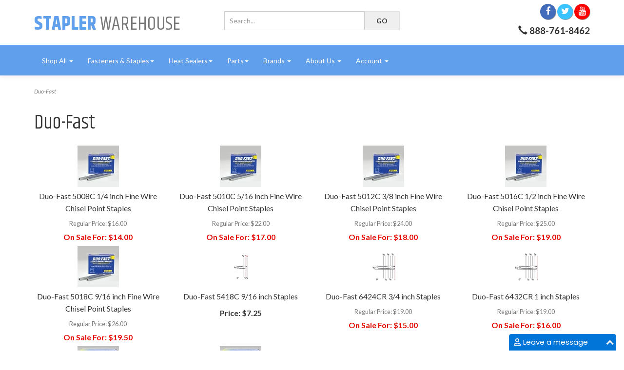

--- FILE ---
content_type: text/html; charset=utf-8
request_url: https://www.staplerwarehouse.com/manufacturer/41/duo-fast
body_size: 10103
content:
<!DOCTYPE html>
<html xmlns="http://www.w3.org/1999/xhtml">
<head>
    <meta http-equiv="Content-Type" content="text/html; charset=utf-8">


<title>Duo-Fast Staples and Staplers</title>
<meta name="description" content="Duo-Fast Staplers" />
<meta name="keywords" content="Duo-Fast" />




<meta http-equiv="X-UA-Compatible" content="IE=edge">
<meta name="viewport" content="width=device-width, initial-scale=1.0">


<!--Xmlpackage 'script.head' -->
<script src="https://www.google.com/recaptcha/api.js" async="" defer></script><script async="" src="https://www.googletagmanager.com/gtag/js?id=G-WVCGSSXEFW"></script><script>
						window.dataLayer = window.dataLayer || [];
						function gtag() { 
							dataLayer.push(arguments); 
						}
						gtag('js', new Date());

						
								gtag('config', 'G-WVCGSSXEFW');
							
							gtag('config', 'UA-36741642-1');
						</script><script>
						(function(i,s,o,g,r,a,m){i['GoogleAnalyticsObject']=r;i[r]=i[r]||function(){
						(i[r].q=i[r].q||[]).push(arguments)},i[r].l=1*new Date();a=s.createElement(o),
						m=s.getElementsByTagName(o)[0];a.async=1;a.src=g;m.parentNode.insertBefore(a,m)
						})(window,document,'script','https://www.google-analytics.com/analytics.js','ga');

						ga('create', 'UA-36741642-1', 'auto');
						

						ga('send', 'pageview');
					</script>
<!--End of xmlpackage 'script.head' -->

<meta name="google-site-verification" content="x4UA0A5RqSa8cbO7UtISjFnektyym_3qE9CktBIV02I" />



<!-- Quantcast Tag -->
<script type="text/javascript">
var _qevents = _qevents || [];

(function() {
var elem = document.createElement('script');
elem.src = (document.location.protocol == "https:" ? "https://secure" : "http://edge") + ".quantserve.com/quant.js";
elem.async = true;
elem.type = "text/javascript";
var scpt = document.getElementsByTagName('script')[0];
scpt.parentNode.insertBefore(elem, scpt);
})();

_qevents.push({
qacct:"p-4bQtlvVXGT4f-"
});
</script>

<noscript>
<div style="display:none;">
<img src="//pixel.quantserve.com/pixel/p-4bQtlvVXGT4f-.gif" border="0" height="1" width="1" alt="Quantcast"/>
</div>
</noscript>
<!-- End Quantcast tag -->

<script type="text/javascript" src="https://platform-api.sharethis.com/js/sharethis.js#property=683888c998608700128ca05f&product=sop&source=platform" async="async"></script>

<link href="https://fonts.googleapis.com/css?family=Khand:400,500,600,700|Lato:400,400i,700,700i" rel="stylesheet">




<script src="/scripts/_skin_bundle_b54953e000cbf9949fb6c3a055b62bd9?v=TWgeWJs2UzxKUXom2GkK-u-MmvuDMw75-4JfzjBTC8I1"></script>




<link href="/skins/skin_1/css/_skin_bundle?v=5G8Twug9Ms8ZoFa2r793qHOzXdC59NVrDoh9k586OEU1" rel="stylesheet"/>


    
    
</head>

<body>
	<!-- Respond.js IE8 support of media queries -->
<!--[if lt IE 9]>
  <script src="https://oss.maxcdn.com/libs/respond.js/1.3.0/respond.min.js"></script>
<![endif]-->

				<!--
					PAGE INVOCATION: /manufacturer/41/duo-fast
					PAGE REFERRER: 
					STORE LOCALE: en-US
					STORE CURRENCY: USD
					CUSTOMER ID: 0
					AFFILIATE ID: 0
					CUSTOMER LOCALE: en-US
					CURRENCY SETTING: USD
					CACHE MENUS: True
				-->




<!--Xmlpackage 'script.bodyopen' -->

<!--End of xmlpackage 'script.bodyopen' -->
    <div class="main-header">
        <div class="container">
            <div class="row header-row">
                <div class="col-xs-6 col-sm-3 col-md-4 logo-wrap">
                    
	<a id="storelogo" class="storelogo" href="/" title="StaplerWarehouse.com">
	   <strong class="text-primary">Stapler</strong> Warehouse
	<!--	<img src="/skins/skin_1/images/logo.jpg" class="img-responsive storelogo-image-wrapper"/>-->
	</a>
	
                </div>
                <div class="col-xs-6 col-sm-9 col-md-8 header-right-info">
                    <div class="row">
                        <div class="col-md-6 header-middle">
                            

	
                            <div class="search-static">
                                <form action="/search" method="get">    <div class="search-form-group">
        <input name="searchterm" class="form-control input-sm search-box" placeholder="Search..." type="text">
        <input value="Go" class="btn btn-default btn-sm search-go" type="submit">
        <div class="clearfix"></div>
    </div>
</form>
                            </div>
                        </div>
                        <div class="col-xs-12 col-sm-12 col-md-6 top-right-header">
                            <div class="cart-header pull-right">
                                <div class="user-links">
        <div class="minicart-wrap-link checkout-link">
			<a id="js-header-checkout-link"
				class="user-link checkout-link" 
				disabled="disabled">
				<i class="fa fa-check-square-o"></i>
				Checkout
			</a>
        </div>
            <div class="minicart-wrap-link view-cart-link">
            	<a id="js-show-cart" href="#" data-toggle="modal" data-target="#minicart-modal" class="user-link" aria-disabled="true" tabindex="-1">
		<span aria-hidden="true">
			<i class="fa fa-shopping-cart"></i>
		</span>
		<span class="hidden-xs checkout-label">View Cart</span> (<span class="minicart-count js-minicart-count">0</span>)
	</a>



        </div>
    </div>
                            </div>
                            <div class="clearfix"></div>
                            <div class="text-right">
                                <div class="visible-lg">
                                    <div class="social-links">
<a target="_blank" href="//www.facebook.com/staplerwarehouse"><em class="icon fa fa-facebook"></em></a>
<a target="_blank" href="//www.x.com/staplerhouse"><em class="icon fa fa-twitter"></em></a>
<a target="_blank" href="https://www.youtube.com/user/staplerwarehouse"><em class="icon fa fa-youtube"></em></a>
<!--<a target="_blank" href="//www.pinterest.com/#"><em class="icon fa fa-pinterest"></em></a>		
		<a target="_blank" href="//www.instagram.com/#"><em class="icon fa fa-instagram"></em></a>	
		<a target="_blank" href="#"><em class="icon fa fa-google-plus"></em></a>	
		<a target="_blank" href="#"><em class="icon fa fa-houzz"></em></a>		
		<a target="_blank" href="#"><em class="icon fa fa-rss"></em></a>		
		<a target="_blank" href="#"><em class="icon fa fa-linkedin"></em></a>		
		<a target="_blank" href="#"><em class="icon fa fa-yelp"></em></a>-->
</div>
                                </div>
                                
		<div class="header-phone-number">
			<strong><span class="hidden-xs glyphicon glyphicon-earphone"></span> 888-761-8462</strong>
		</div>
	
                            </div>
                        </div>
                        <div class="clearfix"></div>
                    </div>
                </div>
            </div>
            <div class="clearfix"></div>
        </div>

        <div class="top-navigation-wrap">
            <div class="container">
                <div class="navbar navbar-inverse topnav" role="navigation">

                    <div class="navbar-header">
                        <button type="button" class="navbar-toggle" data-toggle="collapse" data-target="#top-nav-collapse">
                            <span class="sr-only">Toggle navigation</span>
                            <span class="icon-bar"></span>
                            <span class="icon-bar"></span>
                            <span class="icon-bar"></span>
                        </button>
                    </div>
                    <div class="navbar-collapse collapse" id="top-nav-collapse">
                        <ul class="nav navbar-nav">
    <li class="dropdown">
    <a href="#" class="dropdown-toggle" data-toggle="dropdown">
    Shop All <span class="caret"></span>
    </a>
    <ul class="dropdown-menu category-menu">
        <li>
        <div class="ymm-content two-column-menu">
  <div class="row">
    <ul class="col-sm-12 col-md-6 menu-list">
      <li class="menu-list-item"><a href="/category/13/air-plier-staplers">Air Plier Staplers</a></li>
      <li class="menu-list-item"><a href="/category/178/air-purifiers">Air Purifiers</a></li>
      <li class="menu-list-item"><a href="/category/175/air-staplers-nail-guns">Air Staplers &amp; Nail Guns</a></li>
      <li class="menu-list-item"><a href="/category/24/binding-machines">Binding Machines</a></li>
      <li class="menu-list-item"><a href="/category/25/binding-supplies">Binding Supplies</a></li>
      <li class="menu-list-item"><a href="/category/76/booklet-makers">Booklet Makers</a></li>
      <li class="menu-list-item"><a href="/category/138/box-staplers">Box Staplers</a></li>
      <li class="menu-list-item"><a href="/category/166/carton-sealers">Carton Sealers</a></li>
      <li class="menu-list-item"><a href="/category/199/document-finishing">Document Finishing</a></li>
      <li class="menu-list-item"><a href="/category/8/electric-staplers">Electric Staplers</a></li>
      <li class="menu-list-item"><a href="/category/203/electric-upholstery-staplers">Electric Upholstery Staplers</a></li>
      <li class="menu-list-item"><a href="/category/10/fasteners-staples">Fasteners &amp; Staples</a></li>
      <li class="menu-list-item"><a href="/category/142/hammer-tackers">Hammer Tackers</a></li>
      <li class="menu-list-item"><a href="/category/144/hand-wrappers">Hand Wrappers</a></li>
      <li class="menu-list-item"><a href="/category/51/heat-sealers">Heat Sealers</a></li>
      <li class="menu-list-item"><a href="/category/146/hog-ring-tools">Hog Ring Tools</a></li></ul> <ul class="col-sm-12 col-md-6 menu-list" ><li class="menu-list-item"><a href="/category/82/industrial-scales">Industrial Scales</a></li>
      <li class="menu-list-item"><a href="/category/66/laminating-supplies">Laminating Supplies</a></li>
      <li class="menu-list-item"><a href="/category/7/manual-office-staplers">Manual Office Staplers</a></li>
      <li class="menu-list-item"><a href="/category/9/manual-plier-staplers">Manual Plier Staplers</a></li>
      <li class="menu-list-item"><a href="/category/14/packaging-tools">Packaging Tools</a></li>
      <li class="menu-list-item"><a href="/category/73/pallet-trucks">Pallet Trucks</a></li>
      <li class="menu-list-item"><a href="/category/30/pallet-wrapping-machines">Pallet Wrapping Machines</a></li>
      <li class="menu-list-item"><a href="/category/18/paper-cutters">Paper Cutters</a></li>
      <li class="menu-list-item"><a href="/category/77/paper-shredders">Paper Shredders</a></li>
      <li class="menu-list-item"><a href="/category/139/poly-bags-and-tubing">Poly Bags and Tubing</a></li>
      <li class="menu-list-item"><a href="/category/40/replacement-parts">Replacement Parts</a></li>
      <li class="menu-list-item"><a href="/category/210/safety-supplies-ppe">Safety Supplies &amp; PPE</a></li>
      <li class="menu-list-item"><a href="/category/46/sheet-material-cutters">Sheet Material Cutters</a></li>
      <li class="menu-list-item"><a href="/category/37/shrink-wrap">Shrink Wrap</a></li>
      <li class="menu-list-item"><a href="/category/57/strapping-machines">Strapping Machines</a></li>
      <li class="menu-list-item"><a href="/category/160/vacuum-sealers">Vacuum Sealers</a></li>
    </ul>
    <div class="clearfix"></div>
  </div>
</div>
        </li>
    </ul>
    </li>
    <li class="dropdown">
    <a href="#" class="dropdown-toggle" data-toggle="dropdown">
    Fasteners &amp; Staples<span class="caret"></span>
    </a>
    <ul class="dropdown-menu category-menu">
        <li>
        <div class="ymm-content two-column-menu">
  <div class="row">
    <ul class="col-sm-12 col-md-6 menu-list">
      <li class="menu-list-item"><a href="/category/130/bea-fasteners-and-staples">BeA Fasteners and Staples</a></li>
      <li class="menu-list-item"><a href="/category/27/carton-staples">Carton Staples</a></li>
      <li class="menu-list-item"><a href="/category/101/duo-fast-staples-interchange">Duo-Fast Staples &amp; Interchange</a></li>
      <li class="menu-list-item"><a href="/category/79/hog-rings">Hog Rings</a></li>
      <li class="menu-list-item"><a href="/category/21/josef-kihlberg-staples">Josef Kihlberg Staples</a></li>
      <li class="menu-list-item"><a href="/category/115/klinch-pak-carton-staples">Klinch-Pak Carton Staples</a></li>
      <li class="menu-list-item"><a href="/category/228/nails">Nails</a></li>
      <li class="menu-list-item"><a href="/category/20/rapid-staples">Rapid Staples</a></li>
      <li class="menu-list-item"><a href="/category/28/roll-staples-for-box-stapling">Roll Staples for Box Stapling</a></li>
      <li class="menu-list-item"><a href="/category/229/scrail">Scrail</a></li></ul> <ul class="col-sm-12 col-md-6 menu-list" ><li class="menu-list-item"><a href="/category/200/spotnails-staples-and-brads">Spotnails Staples and Brads</a></li>
      <li class="menu-list-item"><a href="/category/185/stainless-steel-staples">Stainless Steel Staples</a></li>
      <li class="menu-list-item"><a href="/category/163/brads-and-pins">Brads and Pins</a></li>
      <li class="menu-list-item"><a href="/category/116/complete-fasteners">Complete Fasteners</a></li>
      <li class="menu-list-item"><a href="/category/102/corrugated-fasteners">Corrugated Fasteners</a></li>
      <li class="menu-list-item"><a href="/category/23/max-staples">Max Staples</a></li>
      <li class="menu-list-item"><a href="/category/41/novus-staples">Novus Staples</a></li>
      <li class="menu-list-item"><a href="/category/75/staplex-staples">Staplex Staples</a></li>
      <li class="menu-list-item"><a href="/category/22/bostitch-staples">Bostitch Staples</a></li>
      <li class="menu-list-item"><a href="/category/216/ace-staples">ACE Staples</a></li>
    </ul>
    <div class="clearfix"></div>
  </div>
</div>
        </li>
    </ul>
    </li>
    <li class="dropdown">
    <a href="#" class="dropdown-toggle" data-toggle="dropdown">
    Heat Sealers<span class="caret"></span>
    </a>
    <ul class="dropdown-menu category-menu">
        <li>
        <div class="ymm-content two-column-menu">
  <div class="row">
    <ul class="col-sm-12 col-md-6 menu-list">
      <li class="menu-list-item"><a href="/category/188/foot-operated-impulse-bag-sealers">Foot Operated Impulse Bag Sealers</a></li>
      <li class="menu-list-item"><a href="/category/52/hand-impulse-sealers">Hand Impulse Sealers</a></li>
      <li class="menu-list-item"><a href="/category/80/hand-impulse-sealers-with-cutter">Hand Impulse Sealers with Cutter</a></li>
      <li class="menu-list-item"><a href="/category/83/automatic-impulse-sealers">Automatic Impulse Sealers</a></li>
      <li class="menu-list-item"><a href="/category/63/constant-heat-sealers">Constant Heat Sealers</a></li>
      <li class="menu-list-item"><a href="/category/108/portable-sealers">Portable Sealers</a></li></ul> <ul class="col-sm-12 col-md-6 menu-list" ><li class="menu-list-item"><a href="/category/147/band-sealers">Band Sealers</a></li>
      <li class="menu-list-item"><a href="/category/137/long-reach-hand-impulse-heat-sealers">Long Reach Hand Impulse Heat Sealers</a></li>
      <li class="menu-list-item"><a href="/category/54/vacuum-sealers">Vacuum Sealers</a></li>
      <li class="menu-list-item"><a href="/category/59/magnetic-hold-impulse-sealers">Magnetic Hold Impulse Sealers</a></li>
      <li class="menu-list-item"><a href="/category/97/pneumatic-powered-sealers">Pneumatic Powered Sealers</a></li>
    </ul>
    <div class="clearfix"></div>
  </div>
</div>
        </li>
    </ul>
    </li>
    <li class="dropdown">
    <a href="#" class="dropdown-toggle" data-toggle="dropdown">
    Parts<span class="caret"></span>
    </a>
    <ul class="dropdown-menu category-menu">
        <li>
        <div class="ymm-content two-column-menu">
  <div class="row">
    <ul class="col-sm-12 col-md-6 menu-list">
      <li class="menu-list-item"><a href="/category/94/parts-for-aie-sealers">Parts for AIE Sealers</a></li>
      <li class="menu-list-item"><a href="/category/167/parts-for-band-sealers">Parts for Band Sealers</a></li>
      <li class="menu-list-item"><a href="/category/129/parts-for-bea-staplers">Parts for BeA Staplers</a></li>
      <li class="menu-list-item"><a href="/category/110/parts-for-fs-heat-sealers">Parts for FS Heat Sealers</a></li>
      <li class="menu-list-item"><a href="/category/96/parts-for-josef-kihlberg-tools">Parts for Josef Kihlberg Tools</a></li>
      <li class="menu-list-item"><a href="/category/111/parts-for-kf-heat-sealers">Parts for KF Heat Sealers</a></li>
      <li class="menu-list-item"><a href="/category/172/parts-for-klinch-pak-staplers">Parts for Klinch-Pak Staplers</a></li></ul> <ul class="col-sm-12 col-md-6 menu-list" ><li class="menu-list-item"><a href="/category/145/parts-for-l-bar-sealers">Parts for L-Bar Sealers</a></li>
      <li class="menu-list-item"><a href="/category/95/parts-for-minipack-machines">Parts for Minipack Machines</a></li>
      <li class="menu-list-item"><a href="/category/109/parts-for-tew-sealers">Parts for TEW Sealers</a></li>
      <li class="menu-list-item"><a href="/category/143/parts-for-w-series-heat-sealers">Parts for W-Series Heat Sealers</a></li>
      <li class="menu-list-item"><a href="/category/192/ptfe-covers-and-adhesive-rolls">PTFE Covers and Adhesive Rolls</a></li>
      <li class="menu-list-item"><a href="/category/227/replacement-parts-for-fasco-staplers-and-nailguns">Replacement Parts for Fasco Staplers and Nailguns</a></li>
    </ul>
    <div class="clearfix"></div>
  </div>
</div>
        </li>
    </ul>
    </li>
    <li class="dropdown">
    <a href="#" class="dropdown-toggle" data-toggle="dropdown">
    Brands <span class="caret"></span>
    </a>
    <ul class="dropdown-menu category-menu">
        <li>
        <div class="ymm-content two-column-menu">
  <div class="row">
    <ul class="col-sm-12 col-md-6 menu-list">
      <li class="menu-list-item"><a href="/manufacturer/9/ace">Ace</a></li>
      <li class="menu-list-item"><a href="/manufacturer/27/aie">AIE</a></li>
      <li class="menu-list-item"><a href="/manufacturer/23/akiles">Akiles</a></li>
      <li class="menu-list-item"><a href="/manufacturer/63/amerivacs">AmeriVacs</a></li>
      <li class="menu-list-item"><a href="/manufacturer/50/apach">Apach</a></li>
      <li class="menu-list-item"><a href="/manufacturer/81/armor-protective-packaging">Armor Protective Packaging</a></li>
      <li class="menu-list-item"><a href="/manufacturer/49/bea-industrial-staplers-and-fasteners">BeA Industrial Staplers and Fasteners</a></li>
      <li class="menu-list-item"><a href="/manufacturer/4/bostitch">Bostitch</a></li>
      <li class="menu-list-item"><a href="/manufacturer/47/complete">Complete</a></li>
      <li class="menu-list-item"><a href="/manufacturer/25/dahle">Dahle</a></li>
      <li class="menu-list-item"><a href="/manufacturer/55/dpc">DPC</a></li>
      <li class="menu-list-item"><a href="/manufacturer/41/duo-fast">Duo-Fast</a></li></ul> <ul class="col-sm-12 col-md-6 menu-list" ><li class="menu-list-item"><a href="/manufacturer/76/encore-hartco">Encore-Hartco</a></li>
      <li class="menu-list-item"><a href="/manufacturer/72/fasco">Fasco</a></li>
      <li class="menu-list-item"><a href="/manufacturer/74/formax">Formax</a></li>
      <li class="menu-list-item"><a href="/manufacturer/18/fox-packaging">Fox Packaging</a></li>
      <li class="menu-list-item"><a href="/manufacturer/34/fs">FS</a></li>
      <li class="menu-list-item"><a href="/manufacturer/39/grip-rite">Grip-Rite</a></li>
      <li class="menu-list-item"><a href="/manufacturer/65/ideal">Ideal</a></li>
      <li class="menu-list-item"><a href="/manufacturer/42/ism-carton-closing-corporation">ISM - Carton Closing Corporation</a></li>
      <li class="menu-list-item"><a href="/manufacturer/12/josef-kihlberg">Josef Kihlberg</a></li>
      <li class="menu-list-item"><a href="/manufacturer/3/keencut">Keencut</a></li>
      <li class="menu-list-item"><a href="/manufacturer/48/kf">KF</a></li>
      <li class="menu-list-item"><a href="/manufacturer/44/king-steel-fasteners">King Steel Fasteners</a></li>
      <li class="subNavItem viewAllItem"><a href="/xmlpackage/manufacturerlist" class="btn btn-default btn-sm menu-item-more">
						View All
					</a></li>
    </ul>
    <div class="clearfix"></div>
  </div>
</div>
        </li>
    </ul>
    </li>
    <li class="dropdown">
    <a href="#" class="dropdown-toggle" data-toggle="dropdown">
    About Us <span class="caret"></span>
    </a>
    <ul class="dropdown-menu">
        <li>
        <a href="/topic/about">About Us</a>
        </li>
        <li>
        <a href="/topic/contact_us">Contact Us</a>
        </li>
    </ul>
    </li>
    <li class="dropdown">
    <a href="#" class="dropdown-toggle" data-toggle="dropdown">
    Account
    <span class="caret"></span>
    </a>
    <ul class="dropdown-menu">
        <li>
        <a href="/account">
        My Account
        </a>
        </li>
        <li>
        <a href="/account#OrderHistory">
        My Orders
        </a>
        </li>
        <li>
        <a href="#miniwish-modal" data-toggle="modal">
        My Wishlist
        </a>
        </li>
        <li>
        <a href="/account/signin?returnurl=%2Fmanufacturer%2F41%2Fduo-fast">
        Login
        </a>
        </li>
    </ul>
    </li>
</ul>
                    </div>
                    <!--/.nav-collapse -->
                </div>
            </div>
        </div>
    </div>
    <div class="main-content-wrapper">
        
        <div class="main-background">
            <div class="container">
	    	<div id="browser-detection-notice" class="bg-warning hidden"></div>
                	<div role="region" aria-label="breadcrumbs" class="breadcrumb">

		<span class="SectionTitleText">Duo-Fast</span>
	</div>

                <div class="notices">
                    
                </div>
                <!-- CONTENTS START -->
                



<!--Xmlpackage 'entity.responsivegrid.xml.config' -->
<div class="page-wrap entity-page">
  <h1 class="entity-page-header">Duo-Fast</h1>
  <div class="entity-paging-wrap paging-wrap-top"></div>
  <div class="entity-page-products">
    <div class="row entity-page-product-row">
      <div class="entity-page-product grid-item col-xs-6 col-sm-3">
        <div class="entity-product-image-wrap grid-item-image-wrap"><a href="/product/1156/duo-fast-5008c-14-inch-fine-wire-chisel-point-staples"><img src="/images/product/icon/DUFP5008CASC.jpg" alt="Duo-Fast 5008C 1/4 inch Fine Wire Chisel Point Staples" class="img-thumbnail img-responsive entity-product-image grid-item-image"></a></div>
        <div class="entity-product-name-wrap grid-item-name-wrap"><a href="/product/1156/duo-fast-5008c-14-inch-fine-wire-chisel-point-staples">Duo-Fast 5008C 1/4 inch Fine Wire Chisel Point Staples</a></div>
        <div class="entity-product-price-wrap grid-item-price-wrap"><div class="price-wrap">

						<div class="price regular-price">
							<span>Regular Price:</span>
							$16.00
						</div>
						<div class="price sale-price">
							<span>On Sale For:</span>
							$14.00
						</div>
					<meta itemprop="price" content="14.0000" />
					<meta itemprop="priceCurrency" content="USD">
</div>


</div>
      </div>
      <div class="entity-page-product grid-item col-xs-6 col-sm-3">
        <div class="entity-product-image-wrap grid-item-image-wrap"><a href="/product/1157/duo-fast-5010c-516-inch-fine-wire-chisel-point-staples"><img src="/images/product/icon/DUOF5010C.jpg" alt="Duo-Fast 5010C 5/16 inch Fine Wire Chisel Point Staples" class="img-thumbnail img-responsive entity-product-image grid-item-image"></a></div>
        <div class="entity-product-name-wrap grid-item-name-wrap"><a href="/product/1157/duo-fast-5010c-516-inch-fine-wire-chisel-point-staples">Duo-Fast 5010C 5/16 inch Fine Wire Chisel Point Staples</a></div>
        <div class="entity-product-price-wrap grid-item-price-wrap"><div class="price-wrap">

						<div class="price regular-price">
							<span>Regular Price:</span>
							$22.00
						</div>
						<div class="price sale-price">
							<span>On Sale For:</span>
							$17.00
						</div>
					<meta itemprop="price" content="17.0000" />
					<meta itemprop="priceCurrency" content="USD">
</div>


</div>
      </div>
      <div class="clearfix visible-xs entity-product-extra-small-clear"></div>
      <div class="entity-page-product grid-item col-xs-6 col-sm-3">
        <div class="entity-product-image-wrap grid-item-image-wrap"><a href="/product/1158/duo-fast-5012c-38-inch-fine-wire-chisel-point-staples"><img src="/images/product/icon/DUF5012C.jpg" alt="Duo-Fast 5012C 3/8 inch Fine Wire Chisel Point Staples" class="img-thumbnail img-responsive entity-product-image grid-item-image"></a></div>
        <div class="entity-product-name-wrap grid-item-name-wrap"><a href="/product/1158/duo-fast-5012c-38-inch-fine-wire-chisel-point-staples">Duo-Fast 5012C 3/8 inch Fine Wire Chisel Point Staples</a></div>
        <div class="entity-product-price-wrap grid-item-price-wrap"><div class="price-wrap">

						<div class="price regular-price">
							<span>Regular Price:</span>
							$24.00
						</div>
						<div class="price sale-price">
							<span>On Sale For:</span>
							$18.00
						</div>
					<meta itemprop="price" content="18.0000" />
					<meta itemprop="priceCurrency" content="USD">
</div>


</div>
      </div>
      <div class="entity-page-product grid-item col-xs-6 col-sm-3">
        <div class="entity-product-image-wrap grid-item-image-wrap"><a href="/product/1159/duo-fast-5016c-12-inch-fine-wire-chisel-point-staples"><img src="/images/product/icon/DUF5016C.jpg" alt="Duo-Fast 5016C 1/2 inch Fine Wire Chisel Point Staples" class="img-thumbnail img-responsive entity-product-image grid-item-image"></a></div>
        <div class="entity-product-name-wrap grid-item-name-wrap"><a href="/product/1159/duo-fast-5016c-12-inch-fine-wire-chisel-point-staples">Duo-Fast 5016C 1/2 inch Fine Wire Chisel Point Staples</a></div>
        <div class="entity-product-price-wrap grid-item-price-wrap"><div class="price-wrap">

						<div class="price regular-price">
							<span>Regular Price:</span>
							$25.00
						</div>
						<div class="price sale-price">
							<span>On Sale For:</span>
							$19.00
						</div>
					<meta itemprop="price" content="19.0000" />
					<meta itemprop="priceCurrency" content="USD">
</div>


</div>
      </div>
      <div class="clearfix visible-xs entity-product-extra-small-clear"></div></div><div class="row  entity-page-product-row"><div class="entity-page-product grid-item col-xs-6 col-sm-3">
        <div class="entity-product-image-wrap grid-item-image-wrap"><a href="/product/1160/duo-fast-5018c-916-inch-fine-wire-chisel-point-staples"><img src="/images/product/icon/DUF5018C.jpg" alt="Duo-Fast 5018C 9/16 inch Fine Wire Chisel Point Staples" class="img-thumbnail img-responsive entity-product-image grid-item-image"></a></div>
        <div class="entity-product-name-wrap grid-item-name-wrap"><a href="/product/1160/duo-fast-5018c-916-inch-fine-wire-chisel-point-staples">Duo-Fast 5018C 9/16 inch Fine Wire Chisel Point Staples</a></div>
        <div class="entity-product-price-wrap grid-item-price-wrap"><div class="price-wrap">

						<div class="price regular-price">
							<span>Regular Price:</span>
							$26.00
						</div>
						<div class="price sale-price">
							<span>On Sale For:</span>
							$19.50
						</div>
					<meta itemprop="price" content="19.5000" />
					<meta itemprop="priceCurrency" content="USD">
</div>


</div>
      </div>
      <div class="entity-page-product grid-item col-xs-6 col-sm-3">
        <div class="entity-product-image-wrap grid-item-image-wrap"><a href="/product/2486/duo-fast-5418c-916-inch-staples"><img src="/images/product/icon/DUF5418C.jpg" alt="Duo-Fast 5418C 9/16 inch Staples" class="img-thumbnail img-responsive entity-product-image grid-item-image"></a></div>
        <div class="entity-product-name-wrap grid-item-name-wrap"><a href="/product/2486/duo-fast-5418c-916-inch-staples">Duo-Fast 5418C 9/16 inch Staples</a></div>
        <div class="entity-product-price-wrap grid-item-price-wrap"><div class="price-wrap">

						<div class="variant-price">
							<span>Price:</span>
							$7.25
						</div>
					<meta itemprop="price" content="7.2500" />
					<meta itemprop="priceCurrency" content="USD">
</div>


</div>
      </div>
      <div class="clearfix visible-xs entity-product-extra-small-clear"></div>
      <div class="entity-page-product grid-item col-xs-6 col-sm-3">
        <div class="entity-product-image-wrap grid-item-image-wrap"><a href="/product/2307/duo-fast-6424cr-34-inch-staples"><img src="/images/product/icon/DUF6424CR.jpg" alt="Duo-Fast 6424CR 3/4 inch Staples" class="img-thumbnail img-responsive entity-product-image grid-item-image"></a></div>
        <div class="entity-product-name-wrap grid-item-name-wrap"><a href="/product/2307/duo-fast-6424cr-34-inch-staples">Duo-Fast 6424CR 3/4 inch Staples</a></div>
        <div class="entity-product-price-wrap grid-item-price-wrap"><div class="price-wrap">

						<div class="price regular-price">
							<span>Regular Price:</span>
							$19.00
						</div>
						<div class="price sale-price">
							<span>On Sale For:</span>
							$15.00
						</div>
					<meta itemprop="price" content="15.0000" />
					<meta itemprop="priceCurrency" content="USD">
</div>


</div>
      </div>
      <div class="entity-page-product grid-item col-xs-6 col-sm-3">
        <div class="entity-product-image-wrap grid-item-image-wrap"><a href="/product/2306/duo-fast-6432cr-1-inch-staples"><img src="/images/product/icon/DUF6432CR.jpg" alt="Duo-Fast 6432CR 1 inch Staples" class="img-thumbnail img-responsive entity-product-image grid-item-image"></a></div>
        <div class="entity-product-name-wrap grid-item-name-wrap"><a href="/product/2306/duo-fast-6432cr-1-inch-staples">Duo-Fast 6432CR 1 inch Staples</a></div>
        <div class="entity-product-price-wrap grid-item-price-wrap"><div class="price-wrap">

						<div class="price regular-price">
							<span>Regular Price:</span>
							$19.00
						</div>
						<div class="price sale-price">
							<span>On Sale For:</span>
							$16.00
						</div>
					<meta itemprop="price" content="16.0000" />
					<meta itemprop="priceCurrency" content="USD">
</div>


</div>
      </div>
      <div class="clearfix visible-xs entity-product-extra-small-clear"></div></div><div class="row  entity-page-product-row"><div class="entity-page-product grid-item col-xs-6 col-sm-3">
        <div class="entity-product-image-wrap grid-item-image-wrap"><a href="/product/1111/duo-fast-7512d-38-inch-fine-wire-galvanized-staples"><img src="/images/product/icon/DUOF7512D.jpg" alt="7512D - 3/8 inch Fine Wire Galvanized Staples" class="img-thumbnail img-responsive entity-product-image grid-item-image"></a></div>
        <div class="entity-product-name-wrap grid-item-name-wrap"><a href="/product/1111/duo-fast-7512d-38-inch-fine-wire-galvanized-staples">Duo-Fast 7512D - 3/8 inch Fine Wire Galvanized Staples</a></div>
        <div class="entity-product-price-wrap grid-item-price-wrap"><div class="price-wrap">

						<div class="variant-price">
							<span>Price:</span>
							$7.49
						</div>
					<meta itemprop="price" content="7.4900" />
					<meta itemprop="priceCurrency" content="USD">
</div>


</div>
      </div>
      <div class="entity-page-product grid-item col-xs-6 col-sm-3">
        <div class="entity-product-image-wrap grid-item-image-wrap"><a href="/product/1112/duo-fast-7516c-12-inch-fine-wire-galvanized-staples"><img src="/images/product/icon/DUOF7516C.jpg" alt="Duo-Fast 7516C - 1/2 inch Fine Wire Galvanized Staples" class="img-thumbnail img-responsive entity-product-image grid-item-image"></a></div>
        <div class="entity-product-name-wrap grid-item-name-wrap"><a href="/product/1112/duo-fast-7516c-12-inch-fine-wire-galvanized-staples">Duo-Fast 7516C - 1/2 inch Fine Wire Galvanized Staples</a></div>
        <div class="entity-product-price-wrap grid-item-price-wrap"><div class="price-wrap">

						<div class="variant-price">
							<span>Price:</span>
							$10.89
						</div>
					<meta itemprop="price" content="10.8900" />
					<meta itemprop="priceCurrency" content="USD">
</div>


</div>
      </div>
      <div class="clearfix visible-xs entity-product-extra-small-clear"></div>
      <div class="entity-page-product grid-item col-xs-6 col-sm-3">
        <div class="entity-product-image-wrap grid-item-image-wrap"><a href="/product/6747/spotnails-38508-12-inch-fine-wire-galvanized-staples"><img src="/images/product/icon/SPT38508.jpg" alt="Spotnails 38508 1/2 inch Fine Wire Galvanized Staples" class="img-thumbnail img-responsive entity-product-image grid-item-image"></a></div>
        <div class="entity-product-name-wrap grid-item-name-wrap"><a href="/product/6747/spotnails-38508-12-inch-fine-wire-galvanized-staples">Spotnails 38508 1/2 inch Fine Wire Galvanized Staples</a></div>
        <div class="entity-product-price-wrap grid-item-price-wrap"><div class="price-wrap">

						<div class="price regular-price">
							<span>Regular Price:</span>
							$206.00
						</div>
						<div class="price sale-price">
							<span>On Sale For:</span>
							$186.00
						</div>
					<meta itemprop="price" content="186.0000" />
					<meta itemprop="priceCurrency" content="USD">
</div>


</div>
      </div>
    </div>
  </div>
  <div class="entity-paging-wrap paging-wrap-bottom"></div>
</div>
<!--End of xmlpackage 'entity.responsivegrid.xml.config' -->

                <!-- CONTENTS END -->
            </div>
        </div>
    </div>

    <div class="footer-wrapper">
        <div class="container">
            <div class="row footer-row">
                <ul class="col-sm-12 col-md-3 firstMenu">
    <li class="footerHeading">Customer Service</li>
    <li><a rel="nofollow" href="/topic/contact_us">Contact Us</a></li>
    <li><a rel="nofollow" href="/account#OrderHistory">Order Tracking</a></li>
    <li><a href="#miniwish-modal" data-toggle="modal" rel="nofollow">Wishlist</a></li>
    <li><a rel="nofollow" href="/account">Your Account</a></li>
</ul>
<ul class="col-sm-12 col-md-3">
    <li class="footerHeading">Store Policies &amp; Info</li>
    <li><a rel="nofollow" href="/topic/shipping">Shipping</a></li>
    <li><a rel="nofollow" href="/topic/returns">Returns</a></li>
    <li><a rel="nofollow" href="/topic/faq">FAQs</a></li>
    <li><a rel="nofollow" href="/topic/privacy">Privacy Policy</a></li>
    <li><a rel="nofollow" href="/topic/security">Security</a></li>
    <li><a rel="nofollow" href="/topic/termsandconditions">Terms</a></li>
</ul>
<ul class="col-sm-12 col-md-3">
    <li class="footerHeading">Helpful Links</li>
    <li><a href="/topic/about">About Us</a></li>
    <li><a href="/sitemap">Site Map</a></li>
</ul>
<ul class="col-sm-12 col-md-3">
    <li class="footerHeading">Payment Methods</li>
    <li><div class="payment-methods-wrap">
  <div class="cards-accepted"><span id="payment-method-images3" class="&#xA;									cardname amex"></span><span id="payment-method-images4" class="&#xA;									cardname discover"></span><span id="payment-method-images2" class="&#xA;									cardname mastercard"></span><span id="payment-method-images1" class="&#xA;									cardname visa"></span></div>
</div></li>
    <li>
		<!--(Security seals go here)-->
	</li>
</ul>
<div class="clearfix"></div>
                <div class="clearfix"></div>
            </div>
            <div class="copyright-row">
                <div class="copyright">
                    
	&copy; 2025. All Rights Reserved. Powered by <a href="http://www.aspdotnetstorefront.com" target="_blank">AspDotNetStorefront</a>
	
                </div>
            </div>
        </div>
    </div>

    <!-- Minicart modal -->
	<div class="minicart-wrap">
	<div id="minicart-modal" class="modal minicart-modal" data-keyboard="true" tabindex="-1">
		<div class="modal-dialog" role="region" aria-label="modal dialog">
			<div class="modal-content">
				<div class="modal-header">
					<button type="button" class="close" data-dismiss="modal" aria-label="Close">
						<span aria-hidden="true">
							<i class="fa fa-times-circle-o"></i>
						</span>
					</button>
					<h2 class="minicart-title modal-title">
						Shopping Cart:
						<span class="minicart-title-count js-cart-title-count">0</span>
						<span class="minicart-items-label js-cart-count-label">
Items						</span>
					</h2>
				</div>
				<div class="modal-body">
					<div class="minicart-content-wrap">
						<div class="minicart-message-area js-minicart-message-area">
							
						</div>
						<div class="minicart-contents js-minicart-contents">
								<div class="empty-mini-cart-text">
		Your shopping cart is currently empty. <br>

	</div>

						</div>
					</div>
				</div>
				<div class="modal-footer minicart-footer">
					<div class="row">
						<div class="col-sm-6 text-left-sm">
							<div class="minicart-discount off">
								Discounts:
								<span class="minicart-discount js-minicart-discount"></span>
							</div>
							<div class="minicart-total-area">
								<div class="minicart-total-wrap">
									Total:
									<span class="minicart-total js-minicart-total">$0.00</span>
								</div>
							</div>
						</div>

						<div class="col-sm-6">
							<div class="mini-cart-button-wrapper ">
								<button type="button" id="minicart-close-button" class="btn btn-default close-minicart-button">Close</button>
								<button type="button" id="minicart-checkout-button" class="btn btn-primary minicart-checkout-button" data-return-url="/manufacturer/41/duo-fast">Checkout</button>
							</div>
						</div>
					</div>
				</div>
			</div>
		</div>
	</div>
</div>


	<!-- Miniwish modal -->
	

	<!-- Minicart and miniwish resources (javascript and overlay html) -->
		<div class="minicart-loading-overlay js-minicart-loading-overlay off">
		<div class="minicart-overlay"></div>
		<div class="minicart-loading">
			<div class="minicart-loading-message js-minicart-loading-message">Loading...</div>
			<div class="loading-animation loading-style-dark"></div>
		</div>
	</div>

<script src="/scripts/_skin_bundle_2a59354f3da09b60835d68828d972922?v=kdf-7QzJ_71lvhQgUumLmvqe9ch32Wnp3Kyzz7tJ5GI1"></script>
<script type="text/javascript">
		adnsf$.minicart.initialize(
		{
			minicart_DeleteWaitMessage: "Deleting...",
			miniwish_MoveSingleMessage: "Moving item to cart.",
			miniwish_MoveAllMessage: "Moving all items to cart.",
			minicart_UpdateFailureMessage: "Sorry, there was an error updating your cart.",
			miniwish_UpdateFailureMessage: "Sorry, there was an error updating your wishlist.",
			minicart_CountLabel: "Items",
			minicart_CountLabelSingular: "Item",
			checkoutUrl: "/checkout",
			loginUrl: "/account/signin"
		});
		adnsf$.minicart.cartEnabled = true;
		adnsf$.minicart.wishEnabled = false;
		adnsf$.minicart.onCheckoutPage = false;
	</script>

    <div class="live-chat-wrapper">
        <div class="live-chat">
            <div class="live-chat-wrapper">
<div class="live-chat">
<!--Add the following script at the bottom of the web page (before </body></html>)-->
<script type="text/javascript" async="async" defer="defer" data-cfasync="false" src="https://mylivechat.com/chatinline.aspx?hccid=97128405"></script>
</div>
</div>
        </div>
    </div>
    
    




<script type="text/javascript">
		window.postalCodeRegexConfiguration = {
			postalCodeRegexMapUrl: "/country/postalcoderegexmap",
		};
	</script>



<script src="/scripts/_skin_bundle_808f5e8d833ee499b0bc53627202ca8d?v=s_s_tB3UcvQ49PW6XeJkwdDsp4YU90ADxOTTD5qLBL81"></script>


<script type="text/javascript">
		adnsf$.initializeAddToCartForms(
		{
			ajaxAddToCartUrl: "/minicart/ajaxaddtocart",
			ajaxAddKitToCartUrl: "/minicart/ajaxaddkittocart",
			addToCartMessage: "Adding to cart",
			addToWishMessage: "Adding to wishlist",
			invalidQuatityMessage: "Please enter a valid quantity",
			addToCartFailureMessage: "Your item was not added to the cart because of an error",
			addToWishFailureMessage: "Your item was not added to the wishlist because of an error",
			checkoutUrl: "/checkout",
			loginUrl: "/account/signin"
		});

		adnsf$.validator.unobtrusive.adapters.addSingleVal('min', 'val');

		vortx.browser.detect();
		if (vortx.browser.isIE) {
			vortx.browser.warnOfDeprecation(
				'browser-detection-notice',
				'It appears that your web browser is a bit old. For a more safe and modern experience, please change or upgrade your web browser.'
			);
		}
	</script>


	
	<script src="https://cdnjs.cloudflare.com/ajax/libs/picturefill/3.0.2/picturefill.min.js" ></script>











<!--Xmlpackage 'script.bodyclose' -->
<script>
						var vortx = vortx || {};
						vortx.dataLayer = vortx.dataLayer || {};
						vortx.dataLayer.productImpressions = vortx.dataLayer.productImpressions || [];
						
						$(document).ready(function() {
							if(vortx.dataLayer.productImpressions.length > 0) {
								for(var i = 0; i < vortx.dataLayer.productImpressions.length; i++) {
									var product = vortx.dataLayer.productImpressions[i];
									gtag("event", "view_item_list", {
										item_list_name: product.list,
										items: [
											{
												item_id: product.id,
												item_name: product.name,
												item_list_name: product.list,
												item_brand: product.brand,
												item_category: product.category,
												item_variant: product.variant,
												index: product.position
											}
										]
									});
								}
							}
						});
						</script>
<script>
						var vortx = vortx || {};
						vortx.dataLayer = vortx.dataLayer || {};
						vortx.dataLayer.productImpressions = vortx.dataLayer.productImpressions || [];

						// send_item event for GA4 with product click
						$(document).ready(function () {
							//add click event listener for products in a grid.
							$('a.grid-product-link').click(function (e) {
								googleGa4ProductClick(e);
							});

							//add click event listener for products in a list.
							$('a.list-product-link').click(function (e) {
								googleGa4ProductClick(e);
							});

							//add click event listener for products in a featured items listing.
							$('a.featured-item-link').click(function (e) {
								googleGa4ProductClick(e);
							});
	
							// https://developers.google.com/analytics/devguides/collection/ga4/reference/events?client_type=gtag#select_item
							function googleGa4ProductClick(event) {
								var productHref = $(event.delegateTarget).attr('href'); //clicking on an image doesn't give you the href.
								var productId = getProductId(productHref);
								if(productId == 0) {
									return true; //if something went wrong do not prevent the href link from working.
								}
		
								if(vortx.dataLayer.productImpressions.length <= 0) {
									return true;
								}

								event.preventDefault(); // stop product click jumping straight to product page.
								for(var i = 0; i < vortx.dataLayer.productImpressions.length; i++) {
									if(productId == vortx.dataLayer.productImpressions[i].productId) {
										var product = vortx.dataLayer.productImpressions[i];

										// Send click with an event, then send user to product page.
										gtag("event", "select_item", {
											item_list_name: product.list,
											items: [
												{
													item_id: product.id,
													item_name: product.name,
													item_list_name: product.list,
													item_brand: product.brand,
													item_category: product.category,
													item_variant: product.variant,
													index: product.position
													}
											]
										});
										// send to product page.
										document.location = productHref;
										// stop the for loop when we have one product
										break;
									}
								}
								return true;
							};

							function getProductId(productHref) {
								try {
									var productId = 0;
									if(productHref.indexOf('/p-') !== -1) {
										productId = parseInt(productHref.split('-')[1], 10);
									} else if(productHref.indexOf('/product') !== -1) {
										var queryStringSplit = productHref.split('/')[2]; //777?returnurl=foo
										productId = parseInt(queryStringSplit.split('?')[0], 10);
									}
									return productId;
								} catch(error) {
									return 0;
								}
							};
						});
						</script>
<script>
						var vortx = vortx || {};
						vortx.dataLayer = vortx.dataLayer || {};
						vortx.dataLayer.productDetails = vortx.dataLayer.productDetails || [];

						$(document).ready(function () {
							if(vortx.dataLayer.productDetails.length > 0) {
								for(var i = 0; i < vortx.dataLayer.productDetails.length; i++) {
									var product = vortx.dataLayer.productDetails[i];

									if(product.isDefault) {
										gtag("event", "view_item", {
											currency: vortx.dataLayer.currency3LetterIso,
											value: product.price,
											items: [
												{
													item_id: product.id,
													item_name: product.name,
													item_brand: product.brand,
													item_category: product.category,
													item_variant: product.variant,
													price: product.price,
													coupon: "", // N/A
													quantity: "", // N/A default is 1
													index: product.position
												}
											]
										});
									}
								}
							}
						});
						</script>
<script>
					var vortx = vortx || {};
					vortx.dataLayer = vortx.dataLayer || {};
					vortx.dataLayer.productDetails = vortx.dataLayer.productDetails || [];

					$(document).ready(function () {
						// add the click function to every add-to-cart button
						$("button[id$='addToCart']").on('click', function () {
							if(vortx.dataLayer.productDetails.length <= 0) {
								return;
							}
							for(var i = 0; i < vortx.dataLayer.productDetails.length; i++) {
								var product = vortx.dataLayer.productDetails[i];
								var addToCartButtonId = $(this).attr('id');

								// do we have the right product?
								if(addToCartButtonId !== product.productId + '_' + product.variantId + '_addToCart') {
									continue;
								}

								// If they haven't chosen a variant, don't send the AddToCart event.
								if($('#variantSelector').length > 0 && $('#variantSelector').val() === '0') {
									return;
								}

								var productQuantity = $('#quantity-' + product.variantId).val();

								gtag("event", "add_to_cart", {
									currency: vortx.dataLayer.currency3LetterIso,
									value: product.price,
									items: [
										{
											item_id: product.productId + '-' + product.variantId,
											item_name: product.name,
											item_brand: product.brand,
											item_category: product.category,
											item_variant: product.variant,
											price: product.price,
											quantity: productQuantity,
										}
									]
								});
							}
						});
					});
					</script><script>
					var vortx = vortx || {};
					vortx.dataLayer = vortx.dataLayer || {};
					vortx.dataLayer.productDetails = vortx.dataLayer.productDetails || [];

					$(document).ready(function () {
						// add the click function to every add-to-wish button
						$("button[id$='addToWish']").on('click', function () {
							if(vortx.dataLayer.productDetails.length <= 0) {
								return;
							}
							for(var i = 0; i < vortx.dataLayer.productDetails.length; i++) {
								var product = vortx.dataLayer.productDetails[i];
								var addToWishButtonId = $(this).attr('id');

								// do we have the right product?
								if(addToWishButtonId !== product.productId + '_' + product.variantId + '_addToWish') {
									continue;
								}

								// If they haven't chosen a variant, don't send the AddToWish event.
								if($('#variantSelector').length > 0 && $('#variantSelector').val() === '0') {
									return;
								}

								//wishlist is a cart with a different name, so customers can add quantity.
								var productQuantity = $('#quantity-' + product.variantId).val();

								gtag("event", "add_to_wish", {
									currency: vortx.dataLayer.currency3LetterIso,
									value: product.price,
									items: [
										{
											item_id: product.productId + '-' + product.variantId,
											item_name: product.name,
											item_brand: product.brand,
											item_category: product.category,
											item_variant: product.variant,
											price: product.price,
											quantity: productQuantity,
										}
									]
								});
							}
						});
					});
					</script><script>
						var vortx = vortx || {};
						vortx.dataLayer = vortx.dataLayer || {};
						vortx.dataLayer.cartProducts = vortx.dataLayer.cartProducts || [];

						var checkoutValue = 0;
						var checkoutItems = [];
							
						$(document).ready(function () {
							if(vortx.dataLayer.cartProducts.length > 0) {
								for(var i = 0; i < vortx.dataLayer.cartProducts.length; i++) {
									var product = vortx.dataLayer.cartProducts[i];
									checkoutValue += product.price * product.quantity;
			
									checkoutItems.push({
										item_id: product.id,
										item_name: product.name,
										item_brand: product.brand,
										item_category: product.category,
										item_variant: product.variant,
										price: product.price,
										quantity: product.quantity,
										coupon: '' // N/A
									});
								}
								gtag("event", "begin_checkout", {
									currency: vortx.dataLayer.currency3LetterIso,
									value: checkoutValue,
									items: checkoutItems
								});
							}
						});
						</script>
<script>
						var vortx = vortx || {};
						vortx.dataLayer = vortx.dataLayer || {};
						vortx.dataLayer.orderedProducts = vortx.dataLayer.orderedProducts || [];
						vortx.dataLayer.orderDetails = vortx.dataLayer.orderDetails || [];

						const orderItems = [];

						$(document).ready(function () {
							if(vortx.dataLayer.orderedProducts.length > 0) {
								for(var i = 0; i < vortx.dataLayer.orderedProducts.length; i++) {
									var product = vortx.dataLayer.orderedProducts[i];

									orderItems.push({
										item_id: product.id,
										item_name: product.name,
										item_brand: product.brand,
										item_category: product.category,
										item_variant: product.variant,
										price: product.price,
										quantity: product.quantity,
										coupon: '' // N/A
									});
								}
							}
	
							// should only be one order.
							if(vortx.dataLayer.orderDetails.length == 1)
							{
								var order = vortx.dataLayer.orderDetails[0];
		
								gtag("event", "purchase", {
									transaction_id: order.orderNumber,
									value: order.orderTotal,
									tax: order.taxAmount,
									shipping: order.shippingAmount,
									currency: vortx.dataLayer.currency3LetterIso,
									coupon: order.promos,
									items: orderItems 
								});
							}
						});
						</script>
<script>
						var vortx = vortx || {};
						vortx.dataLayer = vortx.dataLayer || {};
						vortx.dataLayer.searchTerm = vortx.dataLayer.searchTerm || '';

						var searchTerm = vortx.dataLayer.searchTerm;
						$(document).ready(function () {
							if(vortx.dataLayer.searchTerm.length > 0) {
								gtag("event", "search", {
									search_term: vortx.dataLayer.searchTerm
								});
							}
						});
						</script>

<!--End of xmlpackage 'script.bodyclose' -->



    <!--Xmlpackage 'promo-window' -->
<script>
						(function(options) {
							$(function(){
								if (Cookies.get('promoWindow') == 'visited') {
									return false;
								} 
								else {
									setTimeout(function () {
										$('#promoWindow').fadeIn("fast");
									}, options.windowDelay);
									$(".promoClose").on("click", function(){
										$("#promoWindow").remove();
									});
									Cookies.set('promoWindow', 'visited', { exprires: options.cookieExpires });
								}
							});
						})
						({
						windowDelay: 5000,
						cookieExpires: 7
						});
					</script>

<!--End of xmlpackage 'promo-window' -->
<script type="text/javascript" src="/_Incapsula_Resource?SWJIYLWA=719d34d31c8e3a6e6fffd425f7e032f3&ns=2&cb=2077028713" async></script></body>
</html>


--- FILE ---
content_type: text/plain
request_url: https://www.google-analytics.com/j/collect?v=1&_v=j102&a=1983115909&t=pageview&_s=1&dl=https%3A%2F%2Fwww.staplerwarehouse.com%2Fmanufacturer%2F41%2Fduo-fast&ul=en-us%40posix&dt=Duo-Fast%20Staples%20and%20Staplers&sr=1280x720&vp=1280x720&_u=IADAAEABAAAAACAAI~&jid=94458094&gjid=2056964881&cid=834085278.1765104390&tid=UA-36741642-1&_gid=187321194.1765104391&_r=1&_slc=1&z=2116330944
body_size: -574
content:
2,cG-WVCGSSXEFW